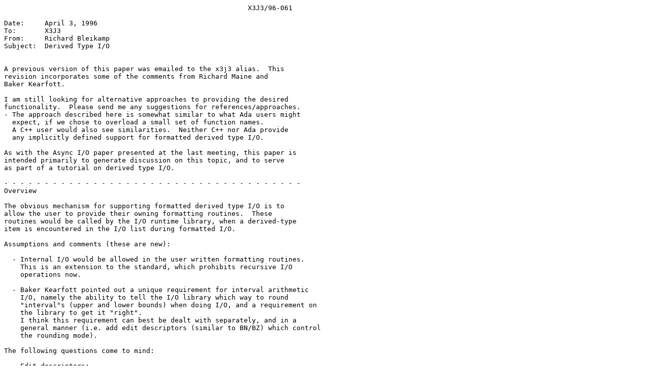

--- FILE ---
content_type: text/plain
request_url: https://j3-fortran.org/doc/year/96/96-061.txt
body_size: 3623
content:
                                                            X3J3/96-061

Date:     April 3, 1996
To:       X3J3
From:     Richard Bleikamp
Subject:  Derived Type I/O


A previous version of this paper was emailed to the x3j3 alias.  This
revision incorporates some of the comments from Richard Maine and
Baker Kearfott.

I am still looking for alternative approaches to providing the desired
functionality.  Please send me any suggestions for references/approaches.
- The approach described here is somewhat similar to what Ada users might
  expect, if we chose to overload a small set of function names.
  A C++ user would also see similarities.  Neither C++ nor Ada provide
  any implicitly defined support for formatted derived type I/O.

As with the Async I/O paper presented at the last meeting, this paper is
intended primarily to generate discussion on this topic, and to serve
as part of a tutorial on derived type I/O.

- - - - - - - - - - - - - - - - - - - - - - - - - - - - - - - - - - - - -
Overview

The obvious mechanism for supporting formatted derived type I/O is to
allow the user to provide their owning formatting routines.  These
routines would be called by the I/O runtime library, when a derived-type
item is encountered in the I/O list during formatted I/O.

Assumptions and comments (these are new):

  - Internal I/O would be allowed in the user written formatting routines.
    This is an extension to the standard, which prohibits recursive I/O
    operations now.

  - Baker Kearfott pointed out a unique requirement for interval arithmetic
    I/O, namely the ability to tell the I/O library which way to round
    "interval"s (upper and lower bounds) when doing I/O, and a requirement on
    the library to get it "right".
    I think this requirement can best be dealt with separately, and in a
    general manner (i.e. add edit descriptors (similar to BN/BZ) which control
    the rounding mode).

The following questions come to mind:

  - Edit descriptors:
      + should we provide new edit descriptors for this capability
        (i.e. FORMAT(UA12.2)),
      + allow some existing edit descriptors to be used ("G" comes to mind) ?
      + both
      + undecided


  - should the usual "w.d.m" syntax be allowed to specify the field width,
    etc., and "w" be required to be the actual field width ?
    + yes           + no           + undecided

  - should the user supplied formatting routine be allowed to cause a
    record to be written/read ?
    + yes           + no           + undecided

    I think not, if the user needs to use multiple records for I/O on a
    single derived type item, then they should be required to provide
    their own routines to do it.  Extending this proposal to support
    record processing in the user's I/O routine complicates the
    interfaces and increases the implementation cost.

  - how do we handle error conditions ?  especially in the user's formatting
    routine.

  - how does the I/O library actually interface with the user's formatting
    routines ?
       + should just one routine name be "called" from the I/O library,
	 thereby requiring the user to overload these routines, based on the
	 "type" of the list item ?  (richard maine's preference)
         (does this interfere with sequenced derived types or different
	 modules overloading the same routine names for different derived
	 types? (i don't think so))
       + or should the user be required to supply a uniquely named set of
         routines for each derived type (on which I/O is performed) ?
         (a derived type defined in a MODULE should probably have the
	  MODULE name included in the routine names somehow)
       + undecided

- - - - - - - - - - - - - - - - - - - - - - - - - - - - - - - - - - - - -
One possible approach:

  The following are my current thoughts on all this.  It is provided to
  suggest one possible compromise between functionality, ease of use, and
  implementation cost; and because I like getting beat up :).  It may
  also clarify some points.  THIS IS NOT a proposal yet.  We need to
  decide on the funtionality required before we decide anything at this
  level of detail.

  - Allow the A, E, F, G, I, and L edit descriptors to be used with a
    derived type value.

  - Also allow the "UA", "UB", ..., thru "UZ" edit descriptors.
    These edit descriptors would only be valid for derived type items.
    We could also allow this edit descriptors to be used for intrinsic
    datatypes, calling the user provided formatting routine for that
    intrinsic datatype.

  - Pass the edit descriptor specified in the format to the user's format-
    ting routine, as a CHARACTER (LEN=2 ?) argument.

  - Require the user to provide TWO routines for any derived type
    used in an I/O list, one for reading, one for writing.
    Actually, only the routine matching the I/O statement actually need
    exist.

  - The interface for the user provided formatting routines is fixed, as
    below.  The names of these routines are pre-determined, based on the
    "real" name of the derived type (before USE renaming occurs, similar
    to namelist variable names today).  ALTERNATIVE, overload just TWO
    function names, one for READs, another for WRITEs.

    The "write" routine interface will be
    INTERFACE
      INTEGER FUNCTION formatted_write_xxx (edit_desc,w,d,m,buffer,dt)
						! where "xxx" is the name of
						! the derived type.
	INTEGER, INTENT (INOUT) :: w
	INTEGER, INTENT (IN) :: d, m
	CHARACTER*2 edit_desc
	CHARACTER (LEN=132), INTENT(OUT):: buffer
					! could be LEN=w, but we may want
					! to support "w=0" for minimal
					! field width editing.  is 132 enough?
	TYPE (xxx), INTENT(IN) :: dt
      END FUNCTION
    END INTERFACE

    The routines will return a "status" code, zero for success, non-zero
    for failure ?
    possibly required to be positive ?  should probably imitate IOSTAT ?

    If the routine is successful, the argument "buffer" will have the
    character string to be copied into the output buffer at the current
    position.  The user's routine is responsible for storing the desired
    characters into buffer.

    The format specification MUST supply a "w".  It may be "zero", in
    which case the user's routine should produce the "shortest" practical
    character string, and return the length of the string in "w".  "w"
    can be defined by the user's routine when "w" was positive on entry,
    but any value stored shall be ignored by the I/O library.

    "d" and "m" will be zero if they were not present in the format
    specification.

    The user's routine should fill "buffer" with "*"s to indicate an
    insufficient field width, except when "w" was zero.

    The dummy arg "edit_desc" will have the edit descriptor from the
    format specification, left justified, blank padded on the right
    (if needed).



    The "read" routine interface will be

    INTERFACE
      INTEGER FUNCTION formatted_read_xxx (edit_desc,w,d,m,buffer,dt)
		! where "xxx" is the name of the derived type.

		INTEGER, INTENT (INOUT) :: w
		INTEGER, INTENT (IN) :: d, m
		CHARACTER*2 edit_desc
		CHARACTER (LEN=132), INTENT(IN):: buffer
					! could be LEN=w, but may want to
					! support "w=0" for minimal field width
					! editing.  is 132 enough?
		TYPE (xxx), INTENT(OUT) :: dt
      END FUNCTION
    END INTERFACE

    The read routine is similar to the write routine, with these
    exceptions.

    - "w" cannot be zero.  This is a restriction on the format
      specification.  See later notes about list directed support.

    - The buffer will contain the remainder of the characters from the
      current input record (up to a maximum of ?). Buffer is intent (in).

    - The variable "dt" is defined, by the user's routine, with the
      desired value.

With the above proposal, I believe implementations will need the follow-
ing sorts of changes:

  - when passing a derived type item to an I/O routine, the compiler will
    also have to pass the address of the appropriate user written I/O
    formatting routine.  The external name for this puppy should be
    easily derivable by the compiler at this point.

  - The runtime library I/O routine for derived types will swallow up the
    next edit descriptor, and pass the relevent info to the user written
    formatting routine.

    For input, this includes passing the I/O buffer to the formatting
    routine, and updating the current position in the buffer afterwards.

    For output, when the user routine returns, the returned buffer should
    be copied into the I/O libraries output buffer.

  - I have not clearly thought out the impact of non-advancing I/O on
    all this, but it should be manageable.

- - - - - - - - - - - - - - - - - - - - - - - - - - - - - - - - - - - - - - -
Miscellaneous Questions (which don't need to be resolved immediately) :

  - should list directed I/O be supported, yes ?
    no ?
    undecided ?

    The same user routines could be used, with w=0 or -1 to indicate list
    directed I/O.  If you think minimal field editing and list directed I/O
    are equivalent, "0" is a good choice.

    Richard Maine suggested using a different edit descriptor string
    to indicate list directed I/O, such as "* ".

    There are still some questions to be answered about expected behavior
    for the user's routine when doing list directed I/O.  Multiple record
    stuff may be a problem.  List directed I/O often introduces
    "extraneous" record boundaries.

    Note that there is a pending interpretation concerning mixed list
    directed and FORMAT type I/O, when non-advancing is used.

  - what about namelist I/O.
    I'm think we should define namelist I/O for derived types in the
    standard, independent of this proposal.  We could do the same for
    list directed also.

  - Richard Maine commented:
    I don't like hard-wired character lengths in interface definitions.
    How about len=*?
    This issue here is how long is the buffer?  We should probably require
    some minimum length, but allow implementations to use larger buffers.
    What we don't want to do is to require an implementation to support
    infinitely long formatted I/O records.

 - - - - - - - - - - - - - - - - - - - - - - - - - - - - - - - - - - - -
Rich Bleikamp			    bleikamp@convex.com or bleikamp@rsn.hp.com
Hewlett Packard Company         (Convex Technology Center, Richardson TX)
